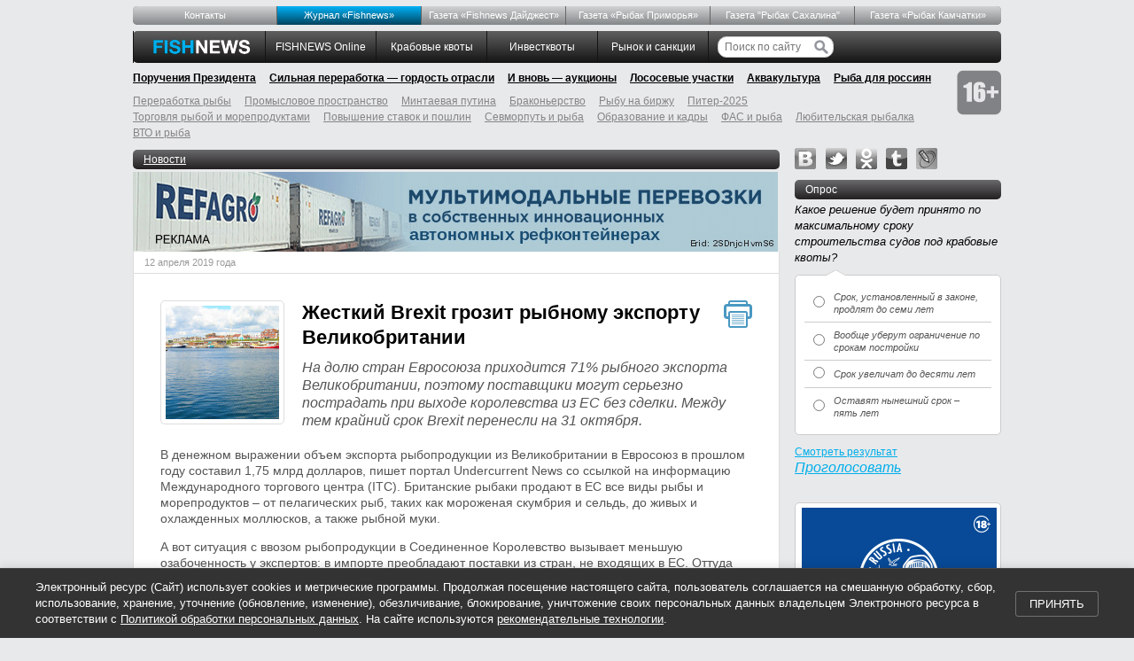

--- FILE ---
content_type: text/html; charset=utf-8
request_url: https://fishnews.ru/news/36218
body_size: 12400
content:
<!DOCTYPE html><html id="page"><head><title>Жесткий Brexit грозит рыбному экспорту Великобритании</title><meta charset="UTF-8" /><meta content="новости, отрасль промышленности, производство, рыбная, Россия" name="keywords" /><meta content="На долю стран Евросоюза приходится 71% рыбного экспорта Великобритании, поэтому поставщики могут серьезно пострадать при выходе королевства из ЕС без сделки. Между тем крайний срок Brexit перенесли на 31 октября." name="description" /><meta content="На долю стран Евросоюза приходится 71% рыбного экспорта Великобритании, поэтому поставщики могут серьезно пострадать при выходе королевства из ЕС без сделки. Между тем крайний срок Brexit перенесли на 31 октября." property="og:description" /><meta content="/_img/thumb/84211d10-5708-4319-9e12-6926128acd1a/master.jpg" property="og:image" /><meta content="Fishnews.ru" property="og:site_name" /><meta name="csrf-param" content="authenticity_token" />
<meta name="csrf-token" content="G3UCnSb2IPqNoPSBVFQXmS8H8HYGHHk47-rOghqtCGVaxlbOhtc-IUuHgNob1I_lUyiSIyRcw0UCGMPsjSLerQ" /><link href="/rss" rel="alternate" title="РИА Fishnews.ru. Заголовки новостей" type="application/rss+xml" /><link href="/rss_full" rel="alternate" title="РИА Fishnews.ru. Полный текст новостей" type="application/rss+xml" /><meta content="405bb72dc93fb814" name="yandex-verification" /><link href="/favicon.ico" rel="shortcut icon" type="image/png" /><link rel="stylesheet" href="/assets/application-e01912415852c6828412c202741cb69def5c78a1bffff290e367bab5c1134e55.css" media="screen" /><link rel="stylesheet" href="/assets/print-dc0cf7ee4a1278e49d0ec6adfe0246f4509f738309e7c743470b8a0589e20f5d.css" media="print" /><!--[if lt IE 8]><link rel="stylesheet" href="/assets/ie-bcba6e6fa318700e162bbef21ffd98ddc95dea590a4de5ff58b960bdf6a5d2e5.css" media="screen, projection" /><![endif]--><!--[if IE]><script src="/assets/html5shiv-bef0c82b889a4b4fbeec9bb363ec24468eb1b22960e7fea30508c9f4e42914d9.js"></script><![endif]--><script src="https://ajax.googleapis.com/ajax/libs/swfobject/2.2/swfobject.js"></script><script>window.navigationKey = "news"</script></head><body><div class="header"><div class="top-menu no-print"><ul><li data-key="menu_about"><a href="/pages/about">Контакты</a></li> <li data-key="mag_zhurnal-fishnews-novosti-ryibolovstva" class="mag-fishnews"><a href="/mags/zhurnal-fishnews-novosti-ryibolovstva">Журнал «Fishnews»</a></li> <li data-key="rubric_gazeta-fishnews-daydzhest"><a href="/rubrics/gazeta-fishnews-daydzhest">Газета «Fishnews Дайджест»</a></li> <li data-key="mag_gazeta-ryibak-primorya"><a href="/mags/gazeta-ryibak-primorya">Газета «Рыбак Приморья»</a></li> <li data-key="rubric_gazeta-ryibak-sahalina"><a href="/rubrics/gazeta-ryibak-sahalina">Газета "Рыбак Сахалина"</a></li> <li data-key="mag_gazeta-ryibak-kamchatki"><a href="/mags/gazeta-ryibak-kamchatki">Газета «Рыбак Камчатки»</a></li></ul></div><ul class="master-menu no-print"><li class="first"></li><li class="logo"><a href="/"><img alt="FishNews.ru" src="/assets/logo-88c77185f8d105f246d42dbdfa3e78af332e17e5f93d73d7e0e888604bcaf1b8.gif" /></a></li><li data-key="rubric_fishnews-online"><a href="/rubrics/fishnews-online">FISHNEWS Online</a></li> <li data-key="rubric_krabovye-kvoty"><a href="/rubrics/krabovye-kvoty">Крабовые квоты</a></li> <li data-key="rubric_investkvoty"><a href="/rubrics/investkvoty">Инвестквоты</a></li> <li data-key="rubric_rynok-i-sanktsii"><a href="/rubrics/rynok-i-sanktsii">Рынок  и санкции</a></li><li class="search"><form action="/search"><input name="search[query]" placeholder="Поиск по сайту" type="text" value="" /><input height="16" src="/assets/search-btn-53522cf91872463d3edb7440b320ea49731f6b9fa65676b1e9ebff055969554a.svg" type="image" width="16" /></form></li></ul><div class="main-topics no-print"><ul><li data-key="rubric_novaya-struktura-pravitel-stva"><a href="/rubrics/novaya-struktura-pravitel-stva">Поручения Президента</a></li> <li data-key="rubric_sil-naya-pererabotka-gordost-otrasli"><a href="/rubrics/sil-naya-pererabotka-gordost-otrasli">Сильная переработка — гордость отрасли</a></li> <li data-key="rubric_i-vnov-auktsiony"><a href="/rubrics/i-vnov-auktsiony">И вновь — аукционы</a></li> <li data-key="rubric_lososevye-uchastki"><a href="/rubrics/lososevye-uchastki">Лососевые участки</a></li> <li data-key="rubric_zakon-ob-akvakulture"><a href="/rubrics/zakon-ob-akvakulture">Аквакультура</a></li> <li data-key="rubric_ryba-dlya-rossiyan"><a href="/rubrics/ryba-dlya-rossiyan">Рыба для россиян</a></li><li class="plus-16"><img alt="16+" src="/assets/16-plus-8cd26e72b3a98b897c0aa66638486609fd3a1433a26a09040cdecee21540acc0.png" /></li></ul></div><div class="main-topics secondary no-print"><ul><li data-key="rubric_pererabotka-ryibyi"><a href="/rubrics/pererabotka-ryibyi">Переработка рыбы</a></li> <li data-key="rubric_promyslovoe-prostranstvo"><a href="/rubrics/promyslovoe-prostranstvo">Промысловое пространство</a></li> <li data-key="rubric_mintaevaya-putina-2017"><a href="/rubrics/mintaevaya-putina-2017">Минтаевая путина</a></li> <li data-key="rubric_brakonerstvo"><a href="/rubrics/brakonerstvo">Браконьерство</a></li> <li data-key="rubric_ryibu-na-birzhu"><a href="/rubrics/ryibu-na-birzhu">Рыбу на биржу</a></li> <li data-key="rubric_piter-2025"><a href="/rubrics/piter-2025">Питер-2025</a></li> <li data-key="rubric_magazinyi-okean"><a href="/rubrics/magazinyi-okean">Торговля рыбой и морепродуктами</a></li> <li data-key="rubric_povyishenie-poshlin"><a href="/rubrics/povyishenie-poshlin">Повышение ставок и пошлин</a></li> <li data-key="rubric_sevmorput-i-ryba"><a href="/rubrics/sevmorput-i-ryba">Севморпуть и рыба</a></li> <li data-key="rubric_obrazovanie"><a href="/rubrics/obrazovanie">Образование и кадры</a></li> <li data-key="rubric_fas-i-ryba"><a href="/rubrics/fas-i-ryba">ФАС и рыба</a></li> <li data-key="rubric_lyubitelskaya-ryibalka"><a href="/rubrics/lyubitelskaya-ryibalka">Любительская рыбалка</a></li> <li data-key="rubric_vto-i-ryba"><a href="/rubrics/vto-i-ryba">ВТО и рыба</a></li></ul></div></div><div class="container"><div class="span-18 master-content"><section class="news" data-news-id="36218"><a class="title" href="/">Новости</a><noindex><div class="zz"><a href="/go/1079"><img alt="" src="https://fishnews-prod.s3.amazonaws.com/info/1079/original/refagro_banner3.gif" /></a></div></noindex><article class="news"><time datetime="2019-04-12" pubdate="pubdate">12 апреля 2019 года</time><div class="news-inner"><div class="printme"></div><a title="Судоходный канал в Портслейде на британском берегу пролива Ла-Манш. Фото Simon Carey («Википедия»)" class="interviewee-photo photo" data-photo="top" href="/_img/thumb/84211d10-5708-4319-9e12-6926128acd1a/big.jpg"><img class="bordered" width="128" height="128" alt="Судоходный канал в Портслейде на британском берегу пролива Ла-Манш. Фото Simon Carey («Википедия»)" src="/_img/thumb/84211d10-5708-4319-9e12-6926128acd1a/small.jpg" /></a><h1>Жесткий Brexit грозит рыбному экспорту Великобритании</h1><p class="anons">На долю стран Евросоюза приходится 71% рыбного экспорта Великобритании, поэтому поставщики могут серьезно пострадать при выходе королевства из ЕС без сделки. Между тем крайний срок Brexit перенесли на 31 октября.</p><p>В денежном выражении объем экспорта рыбопродукции из Великобритании в Евросоюз в прошлом году составил 1,75 млрд долларов, пишет портал Undercurrent News со ссылкой на информацию Международного торгового центра (ITC). Британские рыбаки продают в ЕС все виды рыбы и морепродуктов – от пелагических рыб, таких как мороженая скумбрия и сельдь, до живых и охлажденных моллюсков, а также рыбной муки.</p> <p>А вот ситуация с ввозом рыбопродукции в Соединенное Королевство вызывает меньшую озабоченность у экспертов: в импорте преобладают поставки из стран, не входящих в ЕС. Оттуда поступают в основном треска, креветка, лосось. По итогам 2018 г. импорт составил 2,17 млрд фунтов.</p> <p>По данным СМИ, лидеры 27 стран ЕС перенесли крайнюю дату Brexit. Теперь Лондон должен заключить договор по выходу из Евросоюза максимум до 31 октября, в противном случае выход без договора произойдет 1 ноября, сообщает корреспондент Fishnews.</p> <p>Напомним, Евросоюз <a href="https://fishnews.ru/news/35067">не намерен предоставлять беспошлинный доступ</a> британской рыбопродукции на свой рынок после Brexit без ответных шагов со стороны Соединенного Королевства. От него собираются потребовать <a href="https://fishnews.ru/news/36049">открытия своих вод</a> для рыбаков ЕС.</p> <p>Fishnews</p></div></article><section class="additional"><noindex><div class="zz"><a href="/go/1062"><img alt="" src="https://fishnews-prod.s3.amazonaws.com/info/1062/original/728х90_2026.gif" /></a></div></noindex><div class='share-buttons'>
<table>
<tr>
<script async src='//yastatic.net/share2/share.js'></script>
<div class='ya-share2' data-counter='' data-services='vkontakte,odnoklassniki,moimir,twitter,telegram'></div>
</tr>
</table>
</div>
<section class="bottom"><a href="/">Назад</a>Метки:
<a href="/tags/%D0%BA%D1%80%D0%B5%D0%B2%D0%B5%D1%82%D0%BA%D0%B0">креветка</a><a href="/tags/%D0%BB%D0%BE%D1%81%D0%BE%D1%81%D1%8C">лосось</a></section></section></section><div class="calendar"><div class="text">Поиск по дате /
<a href="/calendar">Календарь новостей</a></div><ul><form action="/news/calendar" accept-charset="UTF-8" method="post"><input name="utf8" type="hidden" value="&#x2713;" autocomplete="off" /><input type="hidden" name="authenticity_token" value="Lq_BRXs7ySEr56qceqLRu_IFdguHr3gkMOa_-Kavb9VvHJUW2xrX-u3A3sc1IknHjioUXqXvwlndFLKWMSC5HQ" autocomplete="off" /><li class="select"><select name="calendar[year]" id="calendar_year"><option value="2006">2006</option>
<option value="2007">2007</option>
<option value="2008">2008</option>
<option value="2009">2009</option>
<option value="2010">2010</option>
<option value="2011">2011</option>
<option value="2012">2012</option>
<option value="2013">2013</option>
<option value="2014">2014</option>
<option value="2015">2015</option>
<option value="2016">2016</option>
<option value="2017">2017</option>
<option value="2018">2018</option>
<option selected="selected" value="2019">2019</option>
<option value="2020">2020</option>
<option value="2021">2021</option>
<option value="2022">2022</option>
<option value="2023">2023</option>
<option value="2024">2024</option>
<option value="2025">2025</option>
<option value="2026">2026</option></select></li><li class="select"><select name="calendar[month]" id="calendar_month"><option value="1">январь</option>
<option value="2">февраль</option>
<option value="3">март</option>
<option selected="selected" value="4">апрель</option>
<option value="5">май</option>
<option value="6">июнь</option>
<option value="7">июль</option>
<option value="8">август</option>
<option value="9">сентябрь</option>
<option value="10">октябрь</option>
<option value="11">ноябрь</option>
<option value="12">декабрь</option></select></li><li><a href="/news/2019-04-01">1</a></li><li><a href="/news/2019-04-02">2</a></li><li><a href="/news/2019-04-03">3</a></li><li><a href="/news/2019-04-04">4</a></li><li><a href="/news/2019-04-05">5</a></li><li>6</li><li>7</li><li><a href="/news/2019-04-08">8</a></li><li><a href="/news/2019-04-09">9</a></li><li><a href="/news/2019-04-10">10</a></li><li><a href="/news/2019-04-11">11</a></li><li><a href="/news/2019-04-12">12</a></li><li>13</li><li>14</li><li><a href="/news/2019-04-15">15</a></li><li><a href="/news/2019-04-16">16</a></li><li><a href="/news/2019-04-17">17</a></li><li><a href="/news/2019-04-18">18</a></li><li><a href="/news/2019-04-19">19</a></li><li>20</li><li>21</li><li><a href="/news/2019-04-22">22</a></li><li><a href="/news/2019-04-23">23</a></li><li><a href="/news/2019-04-24">24</a></li><li><a href="/news/2019-04-25">25</a></li><li><a href="/news/2019-04-26">26</a></li><li>27</li><li>28</li><li><a href="/news/2019-04-29">29</a></li><li><a href="/news/2019-04-30">30</a></li></form></ul></div></div><div class="span-6 last sidebar"><div class='social'>
<a class="vk" rel="nofollow" href="https://vk.com/fishnews_ru">vk</a>
<a class="twitter" rel="nofollow" href="https://twitter.com/fishnewsru">twitter</a>
<a class="odnoklassniki" rel="nofollow" href="https://odnoklassniki.ru/fishnews">odnoklassniki</a>
<a class="tumblr" rel="nofollow" href="https://fishnews-ria.tumblr.com/">tumblr</a>
<a class="lj" rel="nofollow" href="https://fishnews.livejournal.com/">livejournal</a>
</div>
<div class='poll' id='poll'>
<h3>Опрос</h3>
<div class='big-append-bottom poll'>
<div class='q'>Какое решение будет принято по максимальному сроку строительства судов под крабовые квоты?</div>
<div class='bubble'>
<table>
<colgroup>
<col style='width: 25px'>
<col style='width: 100%'>
</colgroup>
<tbody>
<tr>
<td class='col1'>
<input id='poll_answer_176' name='poll' type='radio' value='176'>
</td>
<td>
<label for='poll_answer_176'>Срок, установленный в законе, продлят до семи лет</label>
</td>
</tr>
<tr>
<td class='col1'>
<input id='poll_answer_179' name='poll' type='radio' value='179'>
</td>
<td>
<label for='poll_answer_179'>Вообще уберут ограничение по срокам постройки</label>
</td>
</tr>
<tr>
<td class='col1'>
<input id='poll_answer_178' name='poll' type='radio' value='178'>
</td>
<td>
<label for='poll_answer_178'>Срок увеличат до десяти лет</label>
</td>
</tr>
<tr class='last'>
<td class='col1'>
<input id='poll_answer_177' name='poll' type='radio' value='177'>
</td>
<td>
<label for='poll_answer_177'>Оставят нынешний срок – пять лет</label>
</td>
</tr>
</tbody>
</table>
<div class='corner'></div>
</div>
<ul>
<li class='tar'><a class="archive" id="show_current_poll" href="/voting/current">Смотреть результат</a></li>
<li class='submit'><a id="submit_poll" href="#">Проголосовать</a></li>
</ul>
</div>
</div>
<div class="append-bottom tac"><div class="exhibition"><noindex><div class="zz"><a href="/go/1081"><img alt="" src="https://fishnews-prod.s3.amazonaws.com/info/1081/original/220х220-2026.gif" /></a></div></noindex></div></div><h3><a href="/first_person">От первого лица</a></h3><div class="opinion"><div class="persona"><a href="/interviews/1037"><img width="75" height="75" alt="Первый заместитель председателя Комитета Совета Федерации по аграрно-продовольственной политике и природопользованию Игорь ЗУБАРЕВ" src="/_img/thumb/cd3be8e2-7ec5-43f9-b63b-71ce245fd6cc/tiny.jpg" /></a><div><p class="position">Первый заместитель председателя профильного комитета Совета Федерации </p><p class="name">Игорь ЗУБАРЕВ</p></div></div><blockquote class="quote"><p><a href="/interviews/1037">В рыбной отрасли Карелии запущен целый ряд важных проектов</a></p><div class="corner"></div></blockquote></div><div class="opinion"><div class="persona"><a href="/interviews/1027"><img width="75" height="75" alt="Руководитель Федерального агентства по рыболовству Илья ШЕСТАКОВ. Фото пресс-службы ведомства" src="/_img/thumb/305e2d5c-7116-46da-84cb-cb84e065a2f8/tiny.jpg" /></a><div><p class="position">Руководитель Федерального агентства по рыболовству </p><p class="name">Илья  ШЕСТАКОВ</p></div></div><blockquote class="quote"><p><a href="/interviews/1027">Отраслевое сообщество активно включилось в популяризацию рыбной продукции</a></p><div class="corner"></div></blockquote></div><div class="opinion last"><div class="persona"><a href="/interviews/1019"><img width="75" height="75" alt="Губернатор Сахалинский области Валерий ЛИМАРЕНКО. Фото пресс-службы правительства региона" src="/_img/thumb/8b11a084-a3bb-4a50-a1c9-a42e4517cb8c/tiny.jpg" /></a><div><p class="position">Губернатор Сахалинской области</p><p class="name">Валерий ЛИМАРЕНКО</p></div></div><blockquote class="quote"><p><a href="/interviews/1019">Последние пять лет для рыбной отрасли Сахалина и Курил отмечены важными проектами</a></p><div class="corner"></div></blockquote></div><p class="show-more"><a href="/first_person">Все материалы</a></p><div class="prepend-top tac"><div class="exhibition"><noindex><div class="zz"><a href="/go/1075"><img alt="" src="https://fishnews-prod.s3.amazonaws.com/info/1075/original/IMG-20250428-WA0064.jpg" /></a></div></noindex></div></div><h3><a href="/interviews">Интервью</a></h3><div class="opinion"><div class="persona"><a href="/interviews/1041"><img width="75" height="75" alt="Генеральный директор компании «Антей Управление Активами» Александр РЕМЕТА" src="/_img/thumb/353be857-37d5-4bc5-a6a0-b1513100de35/tiny.jpg" /></a><div><p class="position">Генеральный директор компании «Антей Управление Активами»</p><p class="name">Александр РЕМЕТА</p></div></div><blockquote class="quote"><p><a href="/interviews/1041">Мы смотрим на все процессы через призму эффективности</a></p><div class="corner"></div></blockquote></div><div class="opinion"><div class="persona"><a href="/interviews/1040"><img width="75" height="75" alt="Председатель Рыбного союза Александр ПАНИН" src="/_img/thumb/b3a7085d-251e-425a-a6f0-af37660b2be7/tiny.jpg" /></a><div><p class="position">Председатель Рыбного союза</p><p class="name">Александр ПАНИН</p></div></div><blockquote class="quote"><p><a href="/interviews/1040">К реформированию закона о торговле надо подходить очень осторожно</a></p><div class="corner"></div></blockquote></div><div class="opinion"><div class="persona"><a href="/interviews/1039"><img width="75" height="75" alt="Директор Приморского регионального филиала Россельхозбанка Елена БАКУМЕНКО" src="/_img/thumb/7b0c0a76-f50e-4c45-8e5e-3eb3ff5a9027/tiny.jpg" /></a><div><p class="position">Директор Приморского регионального филиала Россельхозбанка</p><p class="name">Елена Бакуменко</p></div></div><blockquote class="quote"><p><a href="/interviews/1039">Рыбная отрасль — гордость прибрежных территорий</a></p><div class="corner"></div></blockquote></div><div class="opinion last"><div class="persona"><a href="/interviews/1038"><img width="75" height="75" alt="Генеральный директор Expo Solutions Group Иван ФЕТИСОВ. Фото пресс-службы ESG" src="/_img/thumb/a05d2e3b-1d7f-4f43-955b-88fec35d3b0c/tiny.jpg" /></a><div><p class="position">Генеральный директор Expo Solutions Group </p><p class="name">Иван ФЕТИСОВ</p></div></div><blockquote class="quote"><p><a href="/interviews/1038">Вкладываемся в качество — как и весь рыбохозяйственный комплекс</a></p><div class="corner"></div></blockquote></div><p class="show-more"><a href="/interviews">Все интервью</a></p><div class="prepend-top tac"></div><h3><a href="/rubrics/lichnoe-mnenie">Личное мнение</a></h3><div class="opinion"><div class="persona"><a href="/rubric/lichnoe-mnenie/13710"><img width="75" height="75" alt="Президент Всероссийской ассоциации рыбопромышленников Герман ЗВЕРЕВ" src="/_img/thumb/448110e7-f81c-4b85-972d-39f2e1c1346c/tiny.jpg" /></a><div><p class="position">Президент Всероссийской ассоциации рыбопромышленников</p><p class="name">Герман ЗВЕРЕВ</p></div></div><blockquote class="quote"><p><a href="/rubric/lichnoe-mnenie/13710">Малейший триггер может привести к полномасштабному кризису</a></p><div class="corner"></div></blockquote></div><div class="opinion last"><div class="persona"><a href="/rubric/lichnoe-mnenie/13678"><img width="75" height="75" alt="Председатель Дальневосточного союза предприятий марикультуры Роман ВИТЯЗЕВ" src="/_img/thumb/5fa6ec2d-039e-4ba5-a330-d7420bb7830b/tiny.jpg" /></a><div><p class="position">Председатель Дальневосточного союза предприятий марикультуры</p><p class="name">Роман Витязев</p></div></div><blockquote class="quote"><p><a href="/rubric/lichnoe-mnenie/13678">Отрасли нужен рабочий механизм производственного контроля</a></p><div class="corner"></div></blockquote></div><p class="show-more"><a href="/rubrics/lichnoe-mnenie">Все материалы</a></p><div class="prepend-top tac"></div><h3><a href="/rubrics/krupnyim-planom">Крупным планом</a></h3><div class="events-block"></div><div class="opinion"><div class="events"><p><a href="/rubric/krupnyim-planom/13860"><img alt="Сегодня в Республике Карелия ежегодно заготавливают более 1 тыс. тонн водорослей" src="/_img/thumb/435a2a62-35de-4ed8-a003-84bb7b7c5403/event.jpg" width="217" height="87" /></a></p><p><a href="/rubric/krupnyim-planom/13860">Водорослевые перспективы Карелии</a></p></div></div><div class="opinion"><div class="events"><p><a href="/rubric/krupnyim-planom/13852"><img alt="В уже традиционном послепраздничном обзоре Fishnews рассказываем о самых резонансных темах прошедшего года." src="/_img/thumb/4883a420-35a9-4ba2-81c4-5e3116fb58ab/event.jpg" width="217" height="87" /></a></p><p><a href="/rubric/krupnyim-planom/13852">Непростая повестка 2025 года</a></p></div></div><div class="opinion"><div class="events"><p><a href="/rubric/krupnyim-planom/13844"><img alt="В этом году в естественную среду обитания отправилось более 227 тыс. мальков озерного лосося. Фото пресс-службы Главрыбвода" src="/_img/thumb/d8d19802-c1b6-47a7-b4eb-51e4adc691ca/event.jpg" width="217" height="87" /></a></p><p><a href="/rubric/krupnyim-planom/13844">Спасти онежского лосося</a></p></div></div><div class="opinion last"><div class="events"><p><a href="/rubric/krupnyim-planom/13836"><img alt="На выставке China Fisheries and Seafood Expo в Циндао Ассоциация добытчиков минтая с успехом представила прототипы новых продуктов на основе российской икры минтая" src="/_img/thumb/1b323f18-8452-4b66-98ce-9c9d57dc742b/event.jpg" width="217" height="87" /></a></p><p><a href="/rubric/krupnyim-planom/13836">Российской икре минтая делают имя в Поднебесной</a></p></div></div><div class="prepend-top tac"></div><h3><a href="/events">События</a></h3><div class="events-block"><div class="events"><p><a href="/events/265"><img alt="Международный рыбопромышленный форум и Выставка рыбной индустрии, морепродуктов и технологий вновь собрались в «Экспофоруме»" src="/_img/thumb/c541e022-5429-4202-b5d5-de15ab9715e9/event.jpg" width="217" height="87" /></a></p><p><a href="/events/265">Искусственный интеллект и готовая рыба на стол россиян: что показала выставка в Санкт-Петербурге</a></p></div><div class="events"><p><a href="/events/262"><img alt="Буксир «Леонид Мехед»" src="/_img/thumb/3c30bb17-4953-4920-b996-905229e0e9e4/event.jpg" width="217" height="87" /></a></p><p><a href="/events/262">Владивостокский морской рыбный порт принял новый буксир</a></p></div></div><p class="show-more"><a href="/events">Все события</a></p><div class="prepend-top tac"></div><h3><a href="/rubrics/prodvigaya-rybu">Продвигая рыбу</a></h3><div class="opinion"><div class="persona"><a href="/rubric/prodvigaya-rybu/13486"><img width="75" height="75" alt="Результатами первого года реализации программы «Дальневосточный минтай» Ассоциация добытчиков минтая поделилась на круглом столе «Российская рыба: как стимулировать рост потребления». Фото пресс-службы АДМ" src="/_img/thumb/0988c2ae-dfdb-4574-b52a-f672fcd5abd1/tiny.jpg" /></a><div><p class="position"></p><p class="name"></p></div></div><blockquote class="quote"><p><a href="/rubric/prodvigaya-rybu/13486">Минтай завоевывает репутацию на внутреннем рынке</a></p><div class="corner"></div></blockquote></div><div class="opinion last"><div class="persona"><a href="/rubric/prodvigaya-rybu/13487"><img width="75" height="75" alt="Делать рыбу более популярной среди россиян планируется в том числе через сегмент HoReCa" src="/_img/thumb/b334b129-3a52-4e63-9d18-bdb5d7de2b9c/tiny.jpg" /></a><div><p class="position"></p><p class="name"></p></div></div><blockquote class="quote"><p><a href="/rubric/prodvigaya-rybu/13487">От корректной статистики до фестивалей: что включили в дорожную карту по росту рыбного потребления</a></p><div class="corner"></div></blockquote></div><p class="show-more"><a href="/rubrics/prodvigaya-rybu">Все материалы</a></p><h3>Выставки</h3></div></div><div class="footer"><ul class="footer-menu no-print"><li class="logo"><img alt="FishNews.ru" src="/assets/logo-light-fed06bc0dfcc35280e4e69605b11517ee84e99dfc129f7fd165b0785c257e875.gif" /></li><li><a href="/rubrics/fishnews-online">FISHNEWS Online</a></li><li><a href="/rubrics/krabovye-kvoty">Крабовые квоты</a></li><li><a href="/rubrics/investkvoty">Инвестквоты</a></li><li><a href="/rubrics/rynok-i-sanktsii">Рынок  и санкции</a></li></ul><ul class="footer-menu-2 no-print"><li><a href="/pages/about">Контакты</a></li> <li><a href="/mags/zhurnal-fishnews-novosti-ryibolovstva">Журнал «Fishnews»</a></li> <li><a href="/rubrics/gazeta-fishnews-daydzhest">Газета «Fishnews Дайджест»</a></li> <li><a href="/mags/gazeta-ryibak-primorya">Газета «Рыбак Приморья»</a></li> <li><a href="/rubrics/gazeta-ryibak-sahalina">Газета &quot;Рыбак Сахалина&quot;</a></li> <li><a href="/mags/gazeta-ryibak-kamchatki">Газета «Рыбак Камчатки»</a></li> <li><a href="/rubrics/novaya-struktura-pravitel-stva">Поручения Президента</a></li> <li><a href="/rubrics/sil-naya-pererabotka-gordost-otrasli">Сильная переработка — гордость отрасли</a></li> <li><a href="/rubrics/i-vnov-auktsiony">И вновь — аукционы</a></li> <li><a href="/rubrics/lososevye-uchastki">Лососевые участки</a></li> <li><a href="/rubrics/zakon-ob-akvakulture">Аквакультура</a></li> <li><a href="/rubrics/ryba-dlya-rossiyan">Рыба для россиян</a></li> </ul><div class="counters no-print"><div>
<!-- Rating@Mail.ru counter -->
<script type="text/javascript">
    var _tmr = window._tmr || (window._tmr = []);
    _tmr.push({id: "1552891", type: "pageView", start: (new Date()).getTime()});
    (function (d, w, id) {
      if (d.getElementById(id)) return;
      var ts = d.createElement("script"); ts.type = "text/javascript"; ts.async = true; ts.id = id;
      ts.src = (d.location.protocol == "https:" ? "https:" : "http:") + "//top-fwz1.mail.ru/js/code.js";
      var f = function () {var s = d.getElementsByTagName("script")[0]; s.parentNode.insertBefore(ts, s);};
      if (w.opera == "[object Opera]") { d.addEventListener("DOMContentLoaded", f, false); } else { f(); }
    })(document, window, "topmailru-code");
    </script><noscript><div>
    <img src="//top-fwz1.mail.ru/counter?id=1552891;js=na" style="border:0;position:absolute;left:-9999px;" alt="" />
    </div></noscript>
    <!-- //Rating@Mail.ru counter -->

    <!-- Rating@Mail.ru logo -->
    <a href="https://top.mail.ru/jump?from=1552891">
    <img src="//top-fwz1.mail.ru/counter?id=1552891;t=410;l=1"
    style="border:0;" height="31" width="88" alt="Рейтинг@Mail.ru" /></a>
    <!-- //Rating@Mail.ru logo -->
</div>

<div>
  <a href="https://www.yandex.ru/cy?base=0&amp;host=www.fishnews.ru" rel="nofollow">
    <img src="https://www.yandex.ru/cycounter?www.fishnews.ru" width='88' height='31' border='0' alt='yandex' />
  </a>
</div>

<div style="display:none;"><script type="text/javascript">
(function(w, c) {
    (w[c] = w[c] || []).push(function() {
        try {
            w.yaCounter8375029 = new Ya.Metrika({id:8375029, enableAll: true});
        }
        catch(e) { }
    });
})(window, "yandex_metrika_callbacks");
</script></div>
<script src="//mc.yandex.ru/metrika/watch.js" type="text/javascript" defer="defer"></script>
<noscript><div><img src="//mc.yandex.ru/watch/8375029" style="position:absolute; left:-9999px;" alt="" /></div></noscript>
</div><p>&copy; 2006&mdash;2026 гг. Медиахолдинг
&laquo;Фишньюс&raquo;.
При полном или частичном цитировании информации указание
<span class="important">Fishnews</span>
как источника и работающей ссылки на сайт
<br /><a href="http://www.fishnews.ru/"> www.fishnews.ru</a>
обязательны.</p><p class="no-print">Сетевое издание &laquo;Интернет-портал
<span class="important">Fishnews.ru</span>&raquo; 
(Свидетельство о регистрации ЭЛ № ФС 77-54327 от 29 мая 2013 г., выданное
Федеральной службой по надзору в сфере связи, информационных технологий
и массовых коммуникаций). Отраслевое информационное агентство, оперативно
освещающее события в рыбной промышленности внутри страны и за рубежом,
новости рыболовства в России. Учредитель – ООО «Медиахолдинг «Фишньюс».
Адрес учредителя: 690091, Приморский край, г. Владивосток, ул.
Светланская, д. 51А, оф. 404. Генеральный директор – Яшина Яна Александровна.
Главный редактор – Крючкова Маргарита Константиновна, margarita_kr@bk.ru,
тел.: 8&nbsp;423&nbsp;222&nbsp;4736
Адрес редакции: 690091, Приморский край, г. Владивосток, ул.
Светланская, д. 51А, оф. 404.
<br /><a href="/pages/data-policy">Политика конфиденциальности в отношении персональных данных</a>
&nbsp;
<a href="/pages/cookie-policy">Политика cookie файлов</a></p></div><div class="cookie-consent" id="cookie-consent"><div class="cookie-consent__content"><p class="cookie-consent__text">Электронный ресурс (Сайт) использует cookies и метрические программы. Продолжая посещение настоящего сайта, пользователь соглашается на смешанную обработку, сбор, использование, хранение, уточнение (обновление, изменение), обезличивание, блокирование, уничтожение своих персональных данных владельцем Электронного ресурса в соответствии с <a class="cookie-consent__link" href="/pages/data-policy">Политикой обработки персональных данных</a>. На сайте используются <a class="cookie-consent__link" href="/pages/cookie-policy">рекомендательные технологии</a>.</p><button class="cookie-consent__button btn btn-primary" onclick="acceptCookies()">Принять </button></div></div><script src="/assets/application-25f76c3c39f6ec105739a9fb2cfdb4850f9654febb78a584978a4ccacba82aa6.js"></script></body></html>

--- FILE ---
content_type: text/css
request_url: https://fishnews.ru/assets/print-dc0cf7ee4a1278e49d0ec6adfe0246f4509f738309e7c743470b8a0589e20f5d.css
body_size: 329
content:
body{font-family:"Times CY", "Times New Roman", serif;font-size:80%}.footer{margin-top:1em;padding-top:1em;border-top:1px solid black;font-size:0.8em}a{color:black;text-decoration:none}a img{border:none}.photos{float:right}.photos img{margin:0 0 1em 1me;display:block}.zz,.printMe,.no-print,.tags,.sidebar,.share-links,.share-buttons,.bottom-links,.counters,section.bottom,.calendar{display:none !important}h4.black,.footer-menu,.bottom-links{display:none}.date{border-bottom:1px solid #555555;padding-bottom:0.5em;margin-bottom:0.5em;font-size:1.1em}
